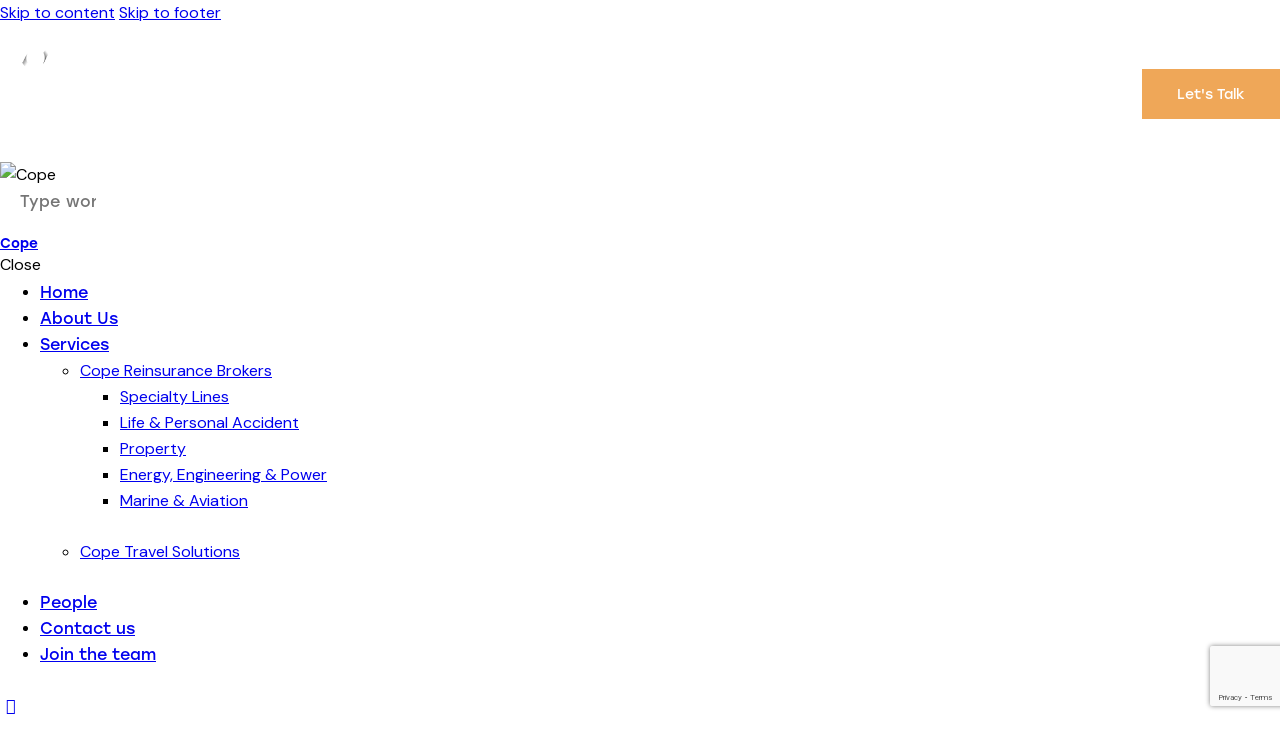

--- FILE ---
content_type: text/html; charset=utf-8
request_url: https://www.google.com/recaptcha/api2/anchor?ar=1&k=6LcqssYpAAAAAMvuA4_IvYj6zlnLQLJxhWqyxd5R&co=aHR0cHM6Ly9jb3BlLXJlLmNvbTo0NDM.&hl=en&v=PoyoqOPhxBO7pBk68S4YbpHZ&size=invisible&anchor-ms=20000&execute-ms=30000&cb=lizro7ui9po8
body_size: 48676
content:
<!DOCTYPE HTML><html dir="ltr" lang="en"><head><meta http-equiv="Content-Type" content="text/html; charset=UTF-8">
<meta http-equiv="X-UA-Compatible" content="IE=edge">
<title>reCAPTCHA</title>
<style type="text/css">
/* cyrillic-ext */
@font-face {
  font-family: 'Roboto';
  font-style: normal;
  font-weight: 400;
  font-stretch: 100%;
  src: url(//fonts.gstatic.com/s/roboto/v48/KFO7CnqEu92Fr1ME7kSn66aGLdTylUAMa3GUBHMdazTgWw.woff2) format('woff2');
  unicode-range: U+0460-052F, U+1C80-1C8A, U+20B4, U+2DE0-2DFF, U+A640-A69F, U+FE2E-FE2F;
}
/* cyrillic */
@font-face {
  font-family: 'Roboto';
  font-style: normal;
  font-weight: 400;
  font-stretch: 100%;
  src: url(//fonts.gstatic.com/s/roboto/v48/KFO7CnqEu92Fr1ME7kSn66aGLdTylUAMa3iUBHMdazTgWw.woff2) format('woff2');
  unicode-range: U+0301, U+0400-045F, U+0490-0491, U+04B0-04B1, U+2116;
}
/* greek-ext */
@font-face {
  font-family: 'Roboto';
  font-style: normal;
  font-weight: 400;
  font-stretch: 100%;
  src: url(//fonts.gstatic.com/s/roboto/v48/KFO7CnqEu92Fr1ME7kSn66aGLdTylUAMa3CUBHMdazTgWw.woff2) format('woff2');
  unicode-range: U+1F00-1FFF;
}
/* greek */
@font-face {
  font-family: 'Roboto';
  font-style: normal;
  font-weight: 400;
  font-stretch: 100%;
  src: url(//fonts.gstatic.com/s/roboto/v48/KFO7CnqEu92Fr1ME7kSn66aGLdTylUAMa3-UBHMdazTgWw.woff2) format('woff2');
  unicode-range: U+0370-0377, U+037A-037F, U+0384-038A, U+038C, U+038E-03A1, U+03A3-03FF;
}
/* math */
@font-face {
  font-family: 'Roboto';
  font-style: normal;
  font-weight: 400;
  font-stretch: 100%;
  src: url(//fonts.gstatic.com/s/roboto/v48/KFO7CnqEu92Fr1ME7kSn66aGLdTylUAMawCUBHMdazTgWw.woff2) format('woff2');
  unicode-range: U+0302-0303, U+0305, U+0307-0308, U+0310, U+0312, U+0315, U+031A, U+0326-0327, U+032C, U+032F-0330, U+0332-0333, U+0338, U+033A, U+0346, U+034D, U+0391-03A1, U+03A3-03A9, U+03B1-03C9, U+03D1, U+03D5-03D6, U+03F0-03F1, U+03F4-03F5, U+2016-2017, U+2034-2038, U+203C, U+2040, U+2043, U+2047, U+2050, U+2057, U+205F, U+2070-2071, U+2074-208E, U+2090-209C, U+20D0-20DC, U+20E1, U+20E5-20EF, U+2100-2112, U+2114-2115, U+2117-2121, U+2123-214F, U+2190, U+2192, U+2194-21AE, U+21B0-21E5, U+21F1-21F2, U+21F4-2211, U+2213-2214, U+2216-22FF, U+2308-230B, U+2310, U+2319, U+231C-2321, U+2336-237A, U+237C, U+2395, U+239B-23B7, U+23D0, U+23DC-23E1, U+2474-2475, U+25AF, U+25B3, U+25B7, U+25BD, U+25C1, U+25CA, U+25CC, U+25FB, U+266D-266F, U+27C0-27FF, U+2900-2AFF, U+2B0E-2B11, U+2B30-2B4C, U+2BFE, U+3030, U+FF5B, U+FF5D, U+1D400-1D7FF, U+1EE00-1EEFF;
}
/* symbols */
@font-face {
  font-family: 'Roboto';
  font-style: normal;
  font-weight: 400;
  font-stretch: 100%;
  src: url(//fonts.gstatic.com/s/roboto/v48/KFO7CnqEu92Fr1ME7kSn66aGLdTylUAMaxKUBHMdazTgWw.woff2) format('woff2');
  unicode-range: U+0001-000C, U+000E-001F, U+007F-009F, U+20DD-20E0, U+20E2-20E4, U+2150-218F, U+2190, U+2192, U+2194-2199, U+21AF, U+21E6-21F0, U+21F3, U+2218-2219, U+2299, U+22C4-22C6, U+2300-243F, U+2440-244A, U+2460-24FF, U+25A0-27BF, U+2800-28FF, U+2921-2922, U+2981, U+29BF, U+29EB, U+2B00-2BFF, U+4DC0-4DFF, U+FFF9-FFFB, U+10140-1018E, U+10190-1019C, U+101A0, U+101D0-101FD, U+102E0-102FB, U+10E60-10E7E, U+1D2C0-1D2D3, U+1D2E0-1D37F, U+1F000-1F0FF, U+1F100-1F1AD, U+1F1E6-1F1FF, U+1F30D-1F30F, U+1F315, U+1F31C, U+1F31E, U+1F320-1F32C, U+1F336, U+1F378, U+1F37D, U+1F382, U+1F393-1F39F, U+1F3A7-1F3A8, U+1F3AC-1F3AF, U+1F3C2, U+1F3C4-1F3C6, U+1F3CA-1F3CE, U+1F3D4-1F3E0, U+1F3ED, U+1F3F1-1F3F3, U+1F3F5-1F3F7, U+1F408, U+1F415, U+1F41F, U+1F426, U+1F43F, U+1F441-1F442, U+1F444, U+1F446-1F449, U+1F44C-1F44E, U+1F453, U+1F46A, U+1F47D, U+1F4A3, U+1F4B0, U+1F4B3, U+1F4B9, U+1F4BB, U+1F4BF, U+1F4C8-1F4CB, U+1F4D6, U+1F4DA, U+1F4DF, U+1F4E3-1F4E6, U+1F4EA-1F4ED, U+1F4F7, U+1F4F9-1F4FB, U+1F4FD-1F4FE, U+1F503, U+1F507-1F50B, U+1F50D, U+1F512-1F513, U+1F53E-1F54A, U+1F54F-1F5FA, U+1F610, U+1F650-1F67F, U+1F687, U+1F68D, U+1F691, U+1F694, U+1F698, U+1F6AD, U+1F6B2, U+1F6B9-1F6BA, U+1F6BC, U+1F6C6-1F6CF, U+1F6D3-1F6D7, U+1F6E0-1F6EA, U+1F6F0-1F6F3, U+1F6F7-1F6FC, U+1F700-1F7FF, U+1F800-1F80B, U+1F810-1F847, U+1F850-1F859, U+1F860-1F887, U+1F890-1F8AD, U+1F8B0-1F8BB, U+1F8C0-1F8C1, U+1F900-1F90B, U+1F93B, U+1F946, U+1F984, U+1F996, U+1F9E9, U+1FA00-1FA6F, U+1FA70-1FA7C, U+1FA80-1FA89, U+1FA8F-1FAC6, U+1FACE-1FADC, U+1FADF-1FAE9, U+1FAF0-1FAF8, U+1FB00-1FBFF;
}
/* vietnamese */
@font-face {
  font-family: 'Roboto';
  font-style: normal;
  font-weight: 400;
  font-stretch: 100%;
  src: url(//fonts.gstatic.com/s/roboto/v48/KFO7CnqEu92Fr1ME7kSn66aGLdTylUAMa3OUBHMdazTgWw.woff2) format('woff2');
  unicode-range: U+0102-0103, U+0110-0111, U+0128-0129, U+0168-0169, U+01A0-01A1, U+01AF-01B0, U+0300-0301, U+0303-0304, U+0308-0309, U+0323, U+0329, U+1EA0-1EF9, U+20AB;
}
/* latin-ext */
@font-face {
  font-family: 'Roboto';
  font-style: normal;
  font-weight: 400;
  font-stretch: 100%;
  src: url(//fonts.gstatic.com/s/roboto/v48/KFO7CnqEu92Fr1ME7kSn66aGLdTylUAMa3KUBHMdazTgWw.woff2) format('woff2');
  unicode-range: U+0100-02BA, U+02BD-02C5, U+02C7-02CC, U+02CE-02D7, U+02DD-02FF, U+0304, U+0308, U+0329, U+1D00-1DBF, U+1E00-1E9F, U+1EF2-1EFF, U+2020, U+20A0-20AB, U+20AD-20C0, U+2113, U+2C60-2C7F, U+A720-A7FF;
}
/* latin */
@font-face {
  font-family: 'Roboto';
  font-style: normal;
  font-weight: 400;
  font-stretch: 100%;
  src: url(//fonts.gstatic.com/s/roboto/v48/KFO7CnqEu92Fr1ME7kSn66aGLdTylUAMa3yUBHMdazQ.woff2) format('woff2');
  unicode-range: U+0000-00FF, U+0131, U+0152-0153, U+02BB-02BC, U+02C6, U+02DA, U+02DC, U+0304, U+0308, U+0329, U+2000-206F, U+20AC, U+2122, U+2191, U+2193, U+2212, U+2215, U+FEFF, U+FFFD;
}
/* cyrillic-ext */
@font-face {
  font-family: 'Roboto';
  font-style: normal;
  font-weight: 500;
  font-stretch: 100%;
  src: url(//fonts.gstatic.com/s/roboto/v48/KFO7CnqEu92Fr1ME7kSn66aGLdTylUAMa3GUBHMdazTgWw.woff2) format('woff2');
  unicode-range: U+0460-052F, U+1C80-1C8A, U+20B4, U+2DE0-2DFF, U+A640-A69F, U+FE2E-FE2F;
}
/* cyrillic */
@font-face {
  font-family: 'Roboto';
  font-style: normal;
  font-weight: 500;
  font-stretch: 100%;
  src: url(//fonts.gstatic.com/s/roboto/v48/KFO7CnqEu92Fr1ME7kSn66aGLdTylUAMa3iUBHMdazTgWw.woff2) format('woff2');
  unicode-range: U+0301, U+0400-045F, U+0490-0491, U+04B0-04B1, U+2116;
}
/* greek-ext */
@font-face {
  font-family: 'Roboto';
  font-style: normal;
  font-weight: 500;
  font-stretch: 100%;
  src: url(//fonts.gstatic.com/s/roboto/v48/KFO7CnqEu92Fr1ME7kSn66aGLdTylUAMa3CUBHMdazTgWw.woff2) format('woff2');
  unicode-range: U+1F00-1FFF;
}
/* greek */
@font-face {
  font-family: 'Roboto';
  font-style: normal;
  font-weight: 500;
  font-stretch: 100%;
  src: url(//fonts.gstatic.com/s/roboto/v48/KFO7CnqEu92Fr1ME7kSn66aGLdTylUAMa3-UBHMdazTgWw.woff2) format('woff2');
  unicode-range: U+0370-0377, U+037A-037F, U+0384-038A, U+038C, U+038E-03A1, U+03A3-03FF;
}
/* math */
@font-face {
  font-family: 'Roboto';
  font-style: normal;
  font-weight: 500;
  font-stretch: 100%;
  src: url(//fonts.gstatic.com/s/roboto/v48/KFO7CnqEu92Fr1ME7kSn66aGLdTylUAMawCUBHMdazTgWw.woff2) format('woff2');
  unicode-range: U+0302-0303, U+0305, U+0307-0308, U+0310, U+0312, U+0315, U+031A, U+0326-0327, U+032C, U+032F-0330, U+0332-0333, U+0338, U+033A, U+0346, U+034D, U+0391-03A1, U+03A3-03A9, U+03B1-03C9, U+03D1, U+03D5-03D6, U+03F0-03F1, U+03F4-03F5, U+2016-2017, U+2034-2038, U+203C, U+2040, U+2043, U+2047, U+2050, U+2057, U+205F, U+2070-2071, U+2074-208E, U+2090-209C, U+20D0-20DC, U+20E1, U+20E5-20EF, U+2100-2112, U+2114-2115, U+2117-2121, U+2123-214F, U+2190, U+2192, U+2194-21AE, U+21B0-21E5, U+21F1-21F2, U+21F4-2211, U+2213-2214, U+2216-22FF, U+2308-230B, U+2310, U+2319, U+231C-2321, U+2336-237A, U+237C, U+2395, U+239B-23B7, U+23D0, U+23DC-23E1, U+2474-2475, U+25AF, U+25B3, U+25B7, U+25BD, U+25C1, U+25CA, U+25CC, U+25FB, U+266D-266F, U+27C0-27FF, U+2900-2AFF, U+2B0E-2B11, U+2B30-2B4C, U+2BFE, U+3030, U+FF5B, U+FF5D, U+1D400-1D7FF, U+1EE00-1EEFF;
}
/* symbols */
@font-face {
  font-family: 'Roboto';
  font-style: normal;
  font-weight: 500;
  font-stretch: 100%;
  src: url(//fonts.gstatic.com/s/roboto/v48/KFO7CnqEu92Fr1ME7kSn66aGLdTylUAMaxKUBHMdazTgWw.woff2) format('woff2');
  unicode-range: U+0001-000C, U+000E-001F, U+007F-009F, U+20DD-20E0, U+20E2-20E4, U+2150-218F, U+2190, U+2192, U+2194-2199, U+21AF, U+21E6-21F0, U+21F3, U+2218-2219, U+2299, U+22C4-22C6, U+2300-243F, U+2440-244A, U+2460-24FF, U+25A0-27BF, U+2800-28FF, U+2921-2922, U+2981, U+29BF, U+29EB, U+2B00-2BFF, U+4DC0-4DFF, U+FFF9-FFFB, U+10140-1018E, U+10190-1019C, U+101A0, U+101D0-101FD, U+102E0-102FB, U+10E60-10E7E, U+1D2C0-1D2D3, U+1D2E0-1D37F, U+1F000-1F0FF, U+1F100-1F1AD, U+1F1E6-1F1FF, U+1F30D-1F30F, U+1F315, U+1F31C, U+1F31E, U+1F320-1F32C, U+1F336, U+1F378, U+1F37D, U+1F382, U+1F393-1F39F, U+1F3A7-1F3A8, U+1F3AC-1F3AF, U+1F3C2, U+1F3C4-1F3C6, U+1F3CA-1F3CE, U+1F3D4-1F3E0, U+1F3ED, U+1F3F1-1F3F3, U+1F3F5-1F3F7, U+1F408, U+1F415, U+1F41F, U+1F426, U+1F43F, U+1F441-1F442, U+1F444, U+1F446-1F449, U+1F44C-1F44E, U+1F453, U+1F46A, U+1F47D, U+1F4A3, U+1F4B0, U+1F4B3, U+1F4B9, U+1F4BB, U+1F4BF, U+1F4C8-1F4CB, U+1F4D6, U+1F4DA, U+1F4DF, U+1F4E3-1F4E6, U+1F4EA-1F4ED, U+1F4F7, U+1F4F9-1F4FB, U+1F4FD-1F4FE, U+1F503, U+1F507-1F50B, U+1F50D, U+1F512-1F513, U+1F53E-1F54A, U+1F54F-1F5FA, U+1F610, U+1F650-1F67F, U+1F687, U+1F68D, U+1F691, U+1F694, U+1F698, U+1F6AD, U+1F6B2, U+1F6B9-1F6BA, U+1F6BC, U+1F6C6-1F6CF, U+1F6D3-1F6D7, U+1F6E0-1F6EA, U+1F6F0-1F6F3, U+1F6F7-1F6FC, U+1F700-1F7FF, U+1F800-1F80B, U+1F810-1F847, U+1F850-1F859, U+1F860-1F887, U+1F890-1F8AD, U+1F8B0-1F8BB, U+1F8C0-1F8C1, U+1F900-1F90B, U+1F93B, U+1F946, U+1F984, U+1F996, U+1F9E9, U+1FA00-1FA6F, U+1FA70-1FA7C, U+1FA80-1FA89, U+1FA8F-1FAC6, U+1FACE-1FADC, U+1FADF-1FAE9, U+1FAF0-1FAF8, U+1FB00-1FBFF;
}
/* vietnamese */
@font-face {
  font-family: 'Roboto';
  font-style: normal;
  font-weight: 500;
  font-stretch: 100%;
  src: url(//fonts.gstatic.com/s/roboto/v48/KFO7CnqEu92Fr1ME7kSn66aGLdTylUAMa3OUBHMdazTgWw.woff2) format('woff2');
  unicode-range: U+0102-0103, U+0110-0111, U+0128-0129, U+0168-0169, U+01A0-01A1, U+01AF-01B0, U+0300-0301, U+0303-0304, U+0308-0309, U+0323, U+0329, U+1EA0-1EF9, U+20AB;
}
/* latin-ext */
@font-face {
  font-family: 'Roboto';
  font-style: normal;
  font-weight: 500;
  font-stretch: 100%;
  src: url(//fonts.gstatic.com/s/roboto/v48/KFO7CnqEu92Fr1ME7kSn66aGLdTylUAMa3KUBHMdazTgWw.woff2) format('woff2');
  unicode-range: U+0100-02BA, U+02BD-02C5, U+02C7-02CC, U+02CE-02D7, U+02DD-02FF, U+0304, U+0308, U+0329, U+1D00-1DBF, U+1E00-1E9F, U+1EF2-1EFF, U+2020, U+20A0-20AB, U+20AD-20C0, U+2113, U+2C60-2C7F, U+A720-A7FF;
}
/* latin */
@font-face {
  font-family: 'Roboto';
  font-style: normal;
  font-weight: 500;
  font-stretch: 100%;
  src: url(//fonts.gstatic.com/s/roboto/v48/KFO7CnqEu92Fr1ME7kSn66aGLdTylUAMa3yUBHMdazQ.woff2) format('woff2');
  unicode-range: U+0000-00FF, U+0131, U+0152-0153, U+02BB-02BC, U+02C6, U+02DA, U+02DC, U+0304, U+0308, U+0329, U+2000-206F, U+20AC, U+2122, U+2191, U+2193, U+2212, U+2215, U+FEFF, U+FFFD;
}
/* cyrillic-ext */
@font-face {
  font-family: 'Roboto';
  font-style: normal;
  font-weight: 900;
  font-stretch: 100%;
  src: url(//fonts.gstatic.com/s/roboto/v48/KFO7CnqEu92Fr1ME7kSn66aGLdTylUAMa3GUBHMdazTgWw.woff2) format('woff2');
  unicode-range: U+0460-052F, U+1C80-1C8A, U+20B4, U+2DE0-2DFF, U+A640-A69F, U+FE2E-FE2F;
}
/* cyrillic */
@font-face {
  font-family: 'Roboto';
  font-style: normal;
  font-weight: 900;
  font-stretch: 100%;
  src: url(//fonts.gstatic.com/s/roboto/v48/KFO7CnqEu92Fr1ME7kSn66aGLdTylUAMa3iUBHMdazTgWw.woff2) format('woff2');
  unicode-range: U+0301, U+0400-045F, U+0490-0491, U+04B0-04B1, U+2116;
}
/* greek-ext */
@font-face {
  font-family: 'Roboto';
  font-style: normal;
  font-weight: 900;
  font-stretch: 100%;
  src: url(//fonts.gstatic.com/s/roboto/v48/KFO7CnqEu92Fr1ME7kSn66aGLdTylUAMa3CUBHMdazTgWw.woff2) format('woff2');
  unicode-range: U+1F00-1FFF;
}
/* greek */
@font-face {
  font-family: 'Roboto';
  font-style: normal;
  font-weight: 900;
  font-stretch: 100%;
  src: url(//fonts.gstatic.com/s/roboto/v48/KFO7CnqEu92Fr1ME7kSn66aGLdTylUAMa3-UBHMdazTgWw.woff2) format('woff2');
  unicode-range: U+0370-0377, U+037A-037F, U+0384-038A, U+038C, U+038E-03A1, U+03A3-03FF;
}
/* math */
@font-face {
  font-family: 'Roboto';
  font-style: normal;
  font-weight: 900;
  font-stretch: 100%;
  src: url(//fonts.gstatic.com/s/roboto/v48/KFO7CnqEu92Fr1ME7kSn66aGLdTylUAMawCUBHMdazTgWw.woff2) format('woff2');
  unicode-range: U+0302-0303, U+0305, U+0307-0308, U+0310, U+0312, U+0315, U+031A, U+0326-0327, U+032C, U+032F-0330, U+0332-0333, U+0338, U+033A, U+0346, U+034D, U+0391-03A1, U+03A3-03A9, U+03B1-03C9, U+03D1, U+03D5-03D6, U+03F0-03F1, U+03F4-03F5, U+2016-2017, U+2034-2038, U+203C, U+2040, U+2043, U+2047, U+2050, U+2057, U+205F, U+2070-2071, U+2074-208E, U+2090-209C, U+20D0-20DC, U+20E1, U+20E5-20EF, U+2100-2112, U+2114-2115, U+2117-2121, U+2123-214F, U+2190, U+2192, U+2194-21AE, U+21B0-21E5, U+21F1-21F2, U+21F4-2211, U+2213-2214, U+2216-22FF, U+2308-230B, U+2310, U+2319, U+231C-2321, U+2336-237A, U+237C, U+2395, U+239B-23B7, U+23D0, U+23DC-23E1, U+2474-2475, U+25AF, U+25B3, U+25B7, U+25BD, U+25C1, U+25CA, U+25CC, U+25FB, U+266D-266F, U+27C0-27FF, U+2900-2AFF, U+2B0E-2B11, U+2B30-2B4C, U+2BFE, U+3030, U+FF5B, U+FF5D, U+1D400-1D7FF, U+1EE00-1EEFF;
}
/* symbols */
@font-face {
  font-family: 'Roboto';
  font-style: normal;
  font-weight: 900;
  font-stretch: 100%;
  src: url(//fonts.gstatic.com/s/roboto/v48/KFO7CnqEu92Fr1ME7kSn66aGLdTylUAMaxKUBHMdazTgWw.woff2) format('woff2');
  unicode-range: U+0001-000C, U+000E-001F, U+007F-009F, U+20DD-20E0, U+20E2-20E4, U+2150-218F, U+2190, U+2192, U+2194-2199, U+21AF, U+21E6-21F0, U+21F3, U+2218-2219, U+2299, U+22C4-22C6, U+2300-243F, U+2440-244A, U+2460-24FF, U+25A0-27BF, U+2800-28FF, U+2921-2922, U+2981, U+29BF, U+29EB, U+2B00-2BFF, U+4DC0-4DFF, U+FFF9-FFFB, U+10140-1018E, U+10190-1019C, U+101A0, U+101D0-101FD, U+102E0-102FB, U+10E60-10E7E, U+1D2C0-1D2D3, U+1D2E0-1D37F, U+1F000-1F0FF, U+1F100-1F1AD, U+1F1E6-1F1FF, U+1F30D-1F30F, U+1F315, U+1F31C, U+1F31E, U+1F320-1F32C, U+1F336, U+1F378, U+1F37D, U+1F382, U+1F393-1F39F, U+1F3A7-1F3A8, U+1F3AC-1F3AF, U+1F3C2, U+1F3C4-1F3C6, U+1F3CA-1F3CE, U+1F3D4-1F3E0, U+1F3ED, U+1F3F1-1F3F3, U+1F3F5-1F3F7, U+1F408, U+1F415, U+1F41F, U+1F426, U+1F43F, U+1F441-1F442, U+1F444, U+1F446-1F449, U+1F44C-1F44E, U+1F453, U+1F46A, U+1F47D, U+1F4A3, U+1F4B0, U+1F4B3, U+1F4B9, U+1F4BB, U+1F4BF, U+1F4C8-1F4CB, U+1F4D6, U+1F4DA, U+1F4DF, U+1F4E3-1F4E6, U+1F4EA-1F4ED, U+1F4F7, U+1F4F9-1F4FB, U+1F4FD-1F4FE, U+1F503, U+1F507-1F50B, U+1F50D, U+1F512-1F513, U+1F53E-1F54A, U+1F54F-1F5FA, U+1F610, U+1F650-1F67F, U+1F687, U+1F68D, U+1F691, U+1F694, U+1F698, U+1F6AD, U+1F6B2, U+1F6B9-1F6BA, U+1F6BC, U+1F6C6-1F6CF, U+1F6D3-1F6D7, U+1F6E0-1F6EA, U+1F6F0-1F6F3, U+1F6F7-1F6FC, U+1F700-1F7FF, U+1F800-1F80B, U+1F810-1F847, U+1F850-1F859, U+1F860-1F887, U+1F890-1F8AD, U+1F8B0-1F8BB, U+1F8C0-1F8C1, U+1F900-1F90B, U+1F93B, U+1F946, U+1F984, U+1F996, U+1F9E9, U+1FA00-1FA6F, U+1FA70-1FA7C, U+1FA80-1FA89, U+1FA8F-1FAC6, U+1FACE-1FADC, U+1FADF-1FAE9, U+1FAF0-1FAF8, U+1FB00-1FBFF;
}
/* vietnamese */
@font-face {
  font-family: 'Roboto';
  font-style: normal;
  font-weight: 900;
  font-stretch: 100%;
  src: url(//fonts.gstatic.com/s/roboto/v48/KFO7CnqEu92Fr1ME7kSn66aGLdTylUAMa3OUBHMdazTgWw.woff2) format('woff2');
  unicode-range: U+0102-0103, U+0110-0111, U+0128-0129, U+0168-0169, U+01A0-01A1, U+01AF-01B0, U+0300-0301, U+0303-0304, U+0308-0309, U+0323, U+0329, U+1EA0-1EF9, U+20AB;
}
/* latin-ext */
@font-face {
  font-family: 'Roboto';
  font-style: normal;
  font-weight: 900;
  font-stretch: 100%;
  src: url(//fonts.gstatic.com/s/roboto/v48/KFO7CnqEu92Fr1ME7kSn66aGLdTylUAMa3KUBHMdazTgWw.woff2) format('woff2');
  unicode-range: U+0100-02BA, U+02BD-02C5, U+02C7-02CC, U+02CE-02D7, U+02DD-02FF, U+0304, U+0308, U+0329, U+1D00-1DBF, U+1E00-1E9F, U+1EF2-1EFF, U+2020, U+20A0-20AB, U+20AD-20C0, U+2113, U+2C60-2C7F, U+A720-A7FF;
}
/* latin */
@font-face {
  font-family: 'Roboto';
  font-style: normal;
  font-weight: 900;
  font-stretch: 100%;
  src: url(//fonts.gstatic.com/s/roboto/v48/KFO7CnqEu92Fr1ME7kSn66aGLdTylUAMa3yUBHMdazQ.woff2) format('woff2');
  unicode-range: U+0000-00FF, U+0131, U+0152-0153, U+02BB-02BC, U+02C6, U+02DA, U+02DC, U+0304, U+0308, U+0329, U+2000-206F, U+20AC, U+2122, U+2191, U+2193, U+2212, U+2215, U+FEFF, U+FFFD;
}

</style>
<link rel="stylesheet" type="text/css" href="https://www.gstatic.com/recaptcha/releases/PoyoqOPhxBO7pBk68S4YbpHZ/styles__ltr.css">
<script nonce="lPOXxs2HLCO3yZilyHifBQ" type="text/javascript">window['__recaptcha_api'] = 'https://www.google.com/recaptcha/api2/';</script>
<script type="text/javascript" src="https://www.gstatic.com/recaptcha/releases/PoyoqOPhxBO7pBk68S4YbpHZ/recaptcha__en.js" nonce="lPOXxs2HLCO3yZilyHifBQ">
      
    </script></head>
<body><div id="rc-anchor-alert" class="rc-anchor-alert"></div>
<input type="hidden" id="recaptcha-token" value="[base64]">
<script type="text/javascript" nonce="lPOXxs2HLCO3yZilyHifBQ">
      recaptcha.anchor.Main.init("[\x22ainput\x22,[\x22bgdata\x22,\x22\x22,\[base64]/[base64]/[base64]/[base64]/[base64]/UltsKytdPUU6KEU8MjA0OD9SW2wrK109RT4+NnwxOTI6KChFJjY0NTEyKT09NTUyOTYmJk0rMTxjLmxlbmd0aCYmKGMuY2hhckNvZGVBdChNKzEpJjY0NTEyKT09NTYzMjA/[base64]/[base64]/[base64]/[base64]/[base64]/[base64]/[base64]\x22,\[base64]\\u003d\x22,\x22bVtVw74Rwow6wr7Dk8Kow7fDlXZgw7EKw7XDrB07R8OFwpx/e8KfIkbCghrDsEoeasKfTU/CmxJkFsKNOsKNw6XCqwTDqEMHwqEEwqhrw7Nkw5PDjMO1w6/DucKVfBfDlTA2U0VrFxI6wpBfwokUwodGw5tYPh7CtiPCtcK0wossw6Niw4fCrFQAw4bCoQnDm8Kaw6bChErDqRjCuMOdFRx9M8OHw5hpwqjCtcOHwoEtwrZAw7ExSMOlwrXDq8KAKFDCkMOnwoAPw5rDmQEGw6rDn8KfGEQzYQPCsDNqYMOFW0HDlsKQwqzCuy/Cm8OYw4bCl8KowpI2fsKUZ8K4EcOZwqrDh1J2wpR+wo/Ct2kGEsKaZ8KsfCjCsH8jJsKVwpzDhsOrHh0WPU3Ck2/CvnbCvXQkO8OFbMOlV1DCkmTDqSrDt2HDmMOldcOCwqLCgMOtwrV4DQbDj8OSBMOlwpHCs8KIKMK/RQhteEDDkcOjD8O/JlYyw7xaw4vDtToOw6HDlsK+wr8+w5ogW1QpDjhawpphwprCv2U7SMKzw6rCrRwJPArDvxZPAMK1bcOJfwTDocOGwpAeAcKVLiJnw7Ezw7TDt8OKBQLDkVfDjcKrC3gAw4PCtcKfw5vCncOawqXCv0wWwq/CixbCq8OXFEtjXSkywpzCicOkw4fCv8KCw4EWcR5zbH8WwpPCpHHDtlrClsO+w4vDlsKXX2jDkmDCosOUw4rDusKewoEqKC/ClhofCiDCv8OICHvCk3HCkcOBwr3CjVkjeT5Sw77DoUjCiAhHCH9mw5TDiy1/[base64]/CgwXCh8KtE8O2VGPDscOua8KuKMOOw7xqwo/CgMOTWQgoZ8O+dxEnw6d+w4RlSTYNbMOsUxNLYsKTNxDDum7Cg8KTw453w73CvMKFw4PCmsKbQm4jwopWd8KnPRfDhsKLwolKYwtawq3CpjPDpBIUIcOzwrNPwq1qesK/TMOPwovDh0cNdzleWWzDh1DCgkzCgcONwqXDucKKFcKNAU1EwrjDljomEMKWw7bChn86NUvCgB5swq1VCMKrChfDpcOoA8KcQyV0SR0GMsOaMzPCncOVw7k/H0E4woDCqkJEwqbDpMOaZCUaUhxOw4NIwqjCicONw6vCsBLDu8OhCMO4wpvCpAnDjX7DnwNdYMOOajLDicK4f8ObwoZdwrrCmzfCpsKKw4RNw5JZwo3Cvkp7TcKWMlkmwp94w6I0w7zCnh8sQMKzw4Ecwp/DscODw5XCrz0rN33DrcKFwoF5wrHDlRZsbsOINMK1w61rwqEtSTLDi8OfwrPDryRNw7TCp0Fzw7jDlWU7wo7Dv2tvwoJraTrCmH/DhcKiwpLCmcKAwpp/w6HCq8K7TmPDucKBXMKowpdmwoIXw6/CujcrwoYjwqTDvTR8wrTCosO8wrhUfT/DgEg5w77Cum/Dq1bCmcO9O8K3UcKJwp/CpcK0wpDCjcOaIMKKwpjCqcKHw59fw4xvQDoIZ0USfMOudCnDv8KRLMKsw4VRVwJxwrtmPMONL8K/X8OGw7Aawr5VOcOCwr9/DMOEw5ssw7FtccKybsOSNMOYJU5KwpXCgFbDg8KewpHDq8KMZcKbTHNWGQ8eXnF5wpY0A1HDgcOswqUKJxM0wqYzJ3DCncOaw7TCjUPDssOMV8OaBsK/wqoybcO6ZHciUVsmSA3DtCLDqcKEZMKPw5DCt8KIfy/[base64]/Ci2xgw7XDrTNkViUvV8Opw4dOB8KSDMK0WMOyMMKjaEkKw5dUDgzCnsOswoDDlT3CsXgawqFGHcOffcKkwqLDiDBdWcOtwp3CkC9swoLCgcOowoEzw6nCj8KxVS/CiMKXHlg9w7fCl8OHw7AUwr0Xw77Dhih6woXDs312w47CrMOjA8KzwrgtYMKawr92w64Rw7LDtMOEw6VHDsOHw4nCssKHw5JWwrzCg8Oew67DvF/[base64]/DkRByw6AUwr/[base64]/CkMOVwr/[base64]/ClXsOw7tEHcKYZ0jCvBnDicOBRFTCik0qw6F6VcO8K8KIbBAMCE/Cn0HCtsKIaVzCql7DvyJ6dsKZw7QlwpDCosKQaXE4XkNMH8Oww7/Cq8OSwqTDmXxaw5NXQHLCksOAL3/DlMOuwr4cPcO5wrXClUAgXsO2E1vDqjPCiMKZVRNpw4t4BkHDrQAWwqfDtgjCn2pfw5BWw5zCtFE1JcOcfMKcwo0SwqYYwrs8wobDnsKzwqnCnDbDoMOyTjrDrMOCDsOpNkzDtyE1wr4oGsKqw63CtcOGw7c6wqNVwpMUQBPDkWbCuxIsw47DgsOXYMOsPAUNwpEiwp/Ct8K4wrfCtMKfw6PCgMK2w591w4w0Bysrw6IRaMOPw63Dmg1nbzMNaMOMwo/Dh8OANXXDtkPCtAdhA8KEwrfDksKCw47Crn0uw4LCisKGb8O1wo8/NQPCtsONQCxAw7vDiCnDnzMKwoNpOlQdTWfDmUbCgsKjG1bDpsKXwpkGfsOHwq7DucO1w5zCgsOjwojCi3DCgGLDncO/VHXDr8OYdDPDkcONwpjChkjDq8KsQwPCmsKXUcKawrHCqCHDvh5/w5scMiTCvsO/EMOwdcOvAsO5esO1w5woewnDtCHDocKURsKxwrLDiVHDj2MiwrzCmMOaw4bDtMKEOBrDmMOxw4kVXUbCocOpOA9LR3fDhMK/bRUcSsKSPcKAQ8KSw6fDrcOlecO3W8O6w545cXrCusOmwp3CqcKYw5IGwr3CjTBHfMODFwzCqsOXVjBtwpl0wrt2UsOmw7kAw5UPwoXCjEfCi8K5G8KCw5BnwpB5wrjChzR2wrvDqH/CvsKcw493YntUwrzCkz4DwokqP8Osw5PDsgtow6jDhsKAQsK3ICPCnQjCjX9owqAow5czC8OgA1Jrwq7DisOXw5vDrMKjwqbChsOPdsKkRMOdw6XDqcK5wqfDmcKnBMOjwp0bwrlgW8O9w5TCpcKvw6LCtcKqwoXCqjdtw4vCrH5MDzPCiy/CoyFVwqTCkMOxXsOQwr3DgMKKw5QOekvCjBnCmsK4wobCiwg9wrw2dcOpw7nCnMKqw6zCjcKHKMKHBsK9w67ClsOqw47Dml7CqkAdwovCmQHCv1FFw5rCthNfwo/Cm3FqwoXCrX/[base64]/wocwwpbCmMOIPBZiADDCusO7wrjDjsOOw6rCicKbw7xPYXDDgsOGJsOWwr/DsCAWIcO8w6YTBm3CksKhwpzDngjCosOzPxXCjinCpTs0RMOaMF/DqsOgw7BUw7nCih5nFEAaRsKswp0KCsKOw7kVC0XDvsOzI1DDscKZwpVRw7/[base64]/Dk0Etwp4EJcKzw4JzfsORQsOfw5rDg8OnLyHCscKEwopnw5hbw7fCpgdue1/[base64]/Dj0LDlsO/KMOLfsOLwqnCnMOowq7CkSgLw6pxw7IxSmocwqHDocKuOkorR8OSwoZ8ZsKowonCjCnDmcK1HcK0RcKgFMK/RsKcwphjw6JJwos7w7EGw7U/byLDjjfCqC1dwrEHwo1bPgnDicKOwpzCusOvJTDDgx/DqcKRwq3Cumxpw47Dh8KcG8KUQsOSwpzDpGkIwqvCnw/DusOmw57CkcK4KMKiPxsBwofCnF10wpkOwolmKmwCXH3DlMKvwoQQSDp3w7nCpBXDhCTCkiZjCRZcCUpSwoZywpjDqcOJwqnDlcOoQMOBw6pGwoU/wqJCwqbDhMOCw4/DtMKFKcOKKAs0QmZPUMOew49gw4Mzw5wswpTDkCUGOgdxX8KEGcKyX1PCmMKGYWBhwpTCuMOJwqzChzHDpHTCmMOFw4nCucK9w6NqworDoMObw5fCs1hNN8KLwovDsMKgw4d3ecO/w5vCkcO8woB+BcK4NH/Cr3sfw7/[base64]/ZsOCSsO5wpFFNXXDvx5vCMKlUGJUwqMAw6PDtcK6ccKfwrLCr8Khw4t9w6RcOcK3AVrDmMOKYcOmw77DqjfClMOTwpZhHMObK2nChMOvGjtmC8OdwrnDml3DgsOEAR4jwpjDh03CtcOJwrnDtsO4eRTDp8Kowr7Cv0/[base64]/Duj3CmTLChMKrSBB3bsKUw7wiB0nDosO7wp0gBk7CjcKycMKFJQE0G8Kicj8gE8KfdMKKH20GccK+w7PDrcKDNsO5bUorw6jDnH4lw7/CjjDDt8OFw4MqIXDCo8Kxb8KxE8KORMKXBDZpw64xwo/[base64]/wozCk2JGGcOfw5jCs8KRwqXDlwfCpcK7w4fDrMO9TsOow5/[base64]/Ds8KDJmZYFVjDhcKRw5pMwrBSE8OSCH7DmVdlVsO+w53CiWkqFWsxw4PCkz12wrcswq7Dm0bDl1xdFcKreH7CiMKPwpk/MSHDlTXCjWpOwpjDh8KPKsKUw4Rkw7rDmsKeGGs3F8Omw4DCj8KMdsO7ZyLDl2E3RcKEw57CnBIew7Agwps5WEPDocOzdjXDoHJSdMO7w4IldGjDqVLCgsKfw7TDkw/[base64]/[base64]/[base64]/CoMKERcK9w6DCucOxw6PDkDYMAsKFe8O9KCo7bsObEwjDvTnDhcKEQ8KKesK1w63CrMKtIDvCj8KSwrHCjidXw7PCqX4Uc8OcZw5Swo7CtCnDgMK3w53CisKgw6wACsOvwqTCr8KOLMO8wocWwq7DhMKIwqLCh8KtHDE6wqNiUHzDuFLCklnCiCLDnl/DqcO6XB1Ww6HCvC7ChVovaFDCisO+FsK+wqnCjsK4Y8Ocw7fDicKpw7ZGc1AgfEsvaQ4xw5fCj8OrworDrS4CChEUw5HChnlIF8Ogf3xOfsO0H385ey7Cp8OFw7EEL1PCtVjChHHDpcOYX8Ozwr4mUMO8w4DDgE3CsBXCtQ/DqcKxHGU7w4B/wrrCuQfDkz8EwoYSbih+fcK2P8O5wonCusOle3vDk8K3ZsKAwoklRcKFw5gvw6LDjzsJX8KBWhVZRcOQwqd6w7XCrmPClXoBAlbDscKNwrYqwoLDlVrCqsKmwpxrw6dKDC3CtD5AwoPCqcKhPsKcw7krw65qY8K9W3Eqw4bCvyrDuMODw4wOCUoBUhjDpl7CkgQpwp/DuR7Cs8OmSXrCh8KwUznDksK6EAdPw6/DpcKIwrXDucOLfXYVesOaw6RuLQxfwoQjJMOITMK/[base64]/B8OLwoU2V8OSw7jCp8OKNsOBYBLCssKINxfDnMOMMsORw5TDon/CisOXw7TCkljDjA7CogjDohk6wqoTw707SMO3w6I9QC4lwq3DlHLCs8OFeMK7J3bDuMK5w6zCuGYzwp4oecORw6w2w4Z4NcKkQMOIwqxQOGYpOMOcwoVKTMKSw5HCvsO3JMKGMcO9wrXCjWgLHwI5w6NqdHLDnCXDhEF/wr7DnER7VsOdw5jDkcOVwrpXw4rCgh9WNcOSSMK3w70Sw7TCpsOcwr/[base64]/DlFVbH8KaNAcvMFTDuTgRMlXDtB/[base64]/wpEzWsKpw5/CpsKUw5HCk33DliBDZXlRBcKZAsKgQMOzecKOw7Btw7NPw6MlXMOZw5F/FcOfUENqRsOZwrYGw7bCly8NVgVyw7Awwq/CgBgJw4LDhcO8EHAbC8KyOXfDuQrDq8KjCcOpC2TDnHDCosK1e8Kuw6VnwqzCucKUABXCv8O8cjFrw6dQTjnDlXjDtRfCmn3CunJPw7Mswoxxw4RQwrEVw4bDk8KrEcKQUcOVw5rCg8O6w5Bqf8O3DUbCscKpw47CkcKvwr8VJ0rCoUPCuMODETkNw6/[base64]/[base64]/[base64]/BWvDu8KUJyXDtQQiDcKuwr/[base64]/ClcKpwprDh3cMw7RHw6rDvD3Cg8Kgw7zCkiNawoxtwpxcLcKNwoPDijbDiGIqSnVNwoXCgB/DjyDClgxowqnChCjCt2c+w7Yvw4nDhTXClsKTWMKlwr/DqMOsw5wyFTR2w7dwNMK9wqzCqErCusKJwrMgwrrCg8KRw63Cunpfw5DDkX9MPcOKah5awpHDocObw4fDrSlDU8OqCcOXw6NnQMOjK3RYw5Z8ZsObwoV8w7gdwrHCimM9w7/DvcKtw4nCgcOAA20KC8OEKxnDrm3DsBpAwobDoMO1woLDnGPDucOkCx3Cm8Oawo7CnMOPQy7ComTCgHw7wqfDsMK/PcKRUsKLw5kBwrXDg8OrwqkTw77CqMOfw4zCnyPDnFB7UMOVwosSey3DisKTwpTCn8OQw7HDmgrCjcO3woXCtDPDrcOrw7TDosK+wrB4SEETd8Ozwr0cwolfL8OxHjI3QsKaHmjDmcKQIMKPw5XCvADCqAMle11hw7TDjA1ca0zDrsO7KB/DqsOrw69YA2DCqhXDm8OXw5Y4w57CtsOcRwrCmMOWw7EAbcOSwoDDqcKlBzcrUH/Dr3INwqJ5L8KlPcOewosGwr8uw5vCjMOwCcK3w5hqwrXCksODwrsZw4vCjjPDt8OBFlRLwq/[base64]/w5ZuMVphwpYDJSTCoWnDsMO1PmjCiG/DjRNfJsOwwqjDj24Jwr/[base64]/DnD0two1ww74Yw5QtwroWw47CgcOlw78IY8KAK33DisOzwopGwr/DrErCmMO8w5UsEVJsw7TChsKsw4FlVwMPw5vDklzCkMOrKcK0w4bCkABMw5JHw5YlwonCisOhw7VgYX/[base64]/DvcKiZsKcw7fDrcKIwqfDvsOow7XDtDTDjk1nw5rCl094P8OMw60fwqDCiCbCucKkW8KhwrfDosOgI8O/wqIwSmHDpcO0TAZ1Lw5+FWItKR7DmMKbQG4Gw7kewpsgFiJIw4HDlMO8T09WbMK0Bl5gTS8PIsOtdMOKFMKmK8KnwrYZw64SwrNXwotkwqxDYggrNndgwphKfx/[base64]/wp/CrMKMC8Owwo7CiMO9w5hDw5rCmcKJw6o+wrfCrsO0w6V4wpnCsSg9w7fCtsKfw5EmwoFUw51bCMK2Ik3Do1bCvcO0wrZCwqXCtMO8DRPDp8KlwpnClxA7bsKdwo1owrHCqMKlKsK6FCfDnw7ClAbDjU8KB8KGVRrCmMOrwqF9woUERMOMwqDCuRXDrsO6Nm/CsXoaJsK8bMKSEjPCnBPCmCHDgHFCV8K7wofCsBNgE2RTejhOVHZSwpB8BQfDq1LDr8KEw5bCmWMFZlzDpDofAXDCicOHw7snVsKlUnkswpBiXE8iw6LDusOGw5rCpS8WwqBtWTE2woxlw43CoB1VwplnFsK5wo/ClMOAw6Efw5luIMOtwoTDksKNAsKuwqvDk3/DqA7CoMKAwr/DuxF2Ez1Mwp3Dvg7DsMKGLwPCsit3w6PCog3CqhxLw5J9wpDCgcOlwrZtwp/CthzDvMOkw747GRQ3wq0FAMKqw5/CsU7Du1LCvD7Cs8OWw4Zkw43DsMKgwrHDtx1MeMODwq3DlsKzwrQ0Hl/DosOBwpMQecKMw53CmsKnw43DvsKtw5bDqRzDhMKHwq5Xw7Mlw7YBCcOLfcKFwrldcMKfwpXCvsOpw5JIfg0/[base64]/WGnCsFTDtFPDsUBuZQ3Chj0uw4zDul3Cs2kQXsKIw4nCqMOuw5XCmTZFKsOZFDw7w69fw7bDjVPCt8KPw58pw7HDocO0XsOdDsKhRMKQUsOrw4gkesOfGEsvZ8KEw4fDvcO/w7/Cj8KBw5PCisOyMmtGIGXCpcOwEW5nUjodWDt+w5TCrMKXMQTCr8OnHVrCnh1gwpIDw7nChcK7w7tEJcK/wrwpchTCjcO/w6V0DzvDg1Rdw7TCo8Ozw4rCnxPDumDDncK3wpADw6YHSB0/w4TChg3DqsKVw7tCwo3Cm8ONRcO0wpNswqRDwpjDq2jDl8OhaHvDgMO+w4/DkMOQccKvw7wswppfcEQRGDlZA0nDpXcswo0Bw6LDksKOwpzDiMOPIMKzwqkQYcO9WsO8w6zDg3MNH0fCq1jDvR/DmMKBw7LCncOuwqlYwpU9XR/Cr1PDvFfCtivDncO5w5htMsK+wqJwR8Kwa8O2KsOCwoLCusKUw6kMw7Fvw4bCmGo9w7R8w4PDhSEjXcOha8KCw43Dj8OIcCQVwpHDgwYQcQtfGS/[base64]/DlhrDgMKxw5nChyrDicK6woXDqzLDucO/wqLDjcK6w7nDpQAOQsOcwpkCw4XCv8KfeG/CgsKQUHLDvVzDrR4ww6nDpDTDhC3CrMK+FR7CgMOCw4c3XcOWEVECYALCrUoywqUAKBnCkh/DhMOgw6h0woUbw5g6FsOdw6Q6KsKjwp19bXwywqfDiMK8JMKQSTUcwpEzHcKbwqokYRZgwoTDlcOyw4QoYmnCnMOrHsORwp3CqMK2w7vDkmLCjcK5Bz3Dt1DCiHXDvj13dsKWwrbCqTzCkWQaXS7Duh8Rw6/DgcOJZX4Yw4hLwrMXwqPDrcO9w7IfwrACwqvDl8KpAcOsQ8KdGcKQwr/Cr8KDw789R8OWeGZ/w6HCj8KOd3lQGHdtQBdpw5jCigsdRAQFVUPDnjPCjgbCm2wdwoLDqTQCw6rCrjnCkcOiw7wFeyEkGsOiDVzDvcKuwq4ZZADChk43wobDqMKLQcOvEXfDmQICw5lFwpEkBsK+AMKLw4vDj8OQwoN/[base64]/[base64]/CkcOjJMKxIsOsKMOYWMOpAz5OZgcBS2XCo8K/w5vCjSUJwrhkwpDCpcOELcKuw5TCiHRGw6JOQSzCmgbCnT5ow7p/[base64]/Cu8OyOcKzw6/CoHfDh8K1SirDtMO7KT9SwpxhWMKqYcOVe8KJHcKrwpXCr35+wqppwrkiwqslw43CucKnwr3DqW7DjFHDgWBSQ8OGScOZwpN6w5/[base64]/I17CpMKTd2ojZVAswo7CisOzVx3Duw1cw64mw7fDj8KeSMKUasOHw6lIw4UTL8KfwpjDrsKXaxzDkUjDkUB1wpjCsRMJEcKhFH9PBxMTwrXCu8KAellSVUzCj8K7w5YOw4/DhMOMIsKKXsKyw6LCtCx/KEfDqy45wqARw7jCjcOuHBoiwqnDgk0yw67Dq8K8TMOJb8KNcjxfw4jDkRzClVHCmVVQQcOpw7ZoXXIww4RqPSDDuwVJf8OUwoLDrC91w5HDgwrCu8O/w6vDjgnCrcO0HMKpw4vDoDXDpsO4w4/CmVrDu3xuwpQ3w4QNJkrDoMKiwrzDoMKwcsO2PQfCqsO6XyYMw7oIbx/DsTvDgk9MN8K5WgXDgAHCtcKKwqjDhcKBd0lgwqrDm8KOw58Rwrs1w5/DkjrCgMK+w7JXw4NOw79Kwr9fGMKbU0nDnsOawoPDucOKGMKSw7DDvU0fcsOoX1rDjVo/[base64]/CkcKWGQkUw77CkcKvw4VkU8KXw6QYw4UfwrgpFiYxTcKHwp5swq/CqHbDpMKSCC7CpTTDksKCwodIYk5ZNgTCs8KtW8K6YMK4UsODw5gbw6HDrcO1H8OLwp1ICcOqMG/[base64]/Dk8KRO8K/wq1OCDgPdMKBwo85KhA2ZjwqwovCg8OxM8K1N8OtTzDCrwDCvcOdDsKSFBtMwqzDncOYfsOTwrobMsKbBU7CuMOTw53ClDrCjTdGwr3CmsOew6k/TFBrbcOBCD/CqTLCuHAeworDvsOJw5PDsgbDoTZ+JxV5cMKOwqkAQMOww615wr5vKsOFwrPClcOww7ITw7fCnAhtGRPDr8OIw6dET8KPw53DgMOJw5jCnQw7w4hgGSA9Qyk/w6pNw4pawpBTZcKtDcO5wr/DuF5EesKUw43Di8KkGltXw5LDpUvDrFbDuxTCuMKKYFZwIsOMaMOFw4hnw5bClnjDmsK5w5HDicOIw4AAZHJhcMOKBR7CksO9KR8mw6AowqnDgMOxw4TClMO8wrfCuDFIw4/[base64]/[base64]/[base64]/[base64]/[base64]/CvsKWw7dGHyJvbwLDqMKtU8KkOsKew4fDmMKgAFbDuzDDnAFyw4DDisOGZFbCvjUmNk/DtRMCw6YJEMOhIhnDvwzDvMKedH83CXjCmwgVwo4ce18MwolwwpsDQErDi8O6wrXCqVYjVsKIOcKgFsOuTnMLF8K3E8Krwr0gw6XCoDdQKj/DvSV8CsKMJWNTCiIAFUUrBCjCuWXCjETDuR0Nwp4XwrNuGsO0VXYOKsKyw63ClMOSw5XCuHl1w7UCTMKaUcO5Y1XCr1dZw4NwLF3DtwPDgcKqw73CnnEtTj3DhD1NY8OVwqNZLGVlVmFsW2JPFSbClFzCs8KBERjDjxXCnTrCqg/[base64]/Dk8OjwqnDi8OWwovDlcOaODk+XDAvw6x3JsOIBcK8fQx2cDEDw5zDtsOawql+w63DlDUjw4Yrwo3CvHDCk1B7w5fDpzLCq8KKYQFHVhvCucK2UsO5wpM4dsK/wo/CvyzCnMKQAMONBRLDjQ8kwrDCuiHDjTcgcsKbwpLDvTPCo8OLJMKHV08YW8Obw6UpAA/[base64]/DonfDiX4PPcOVwrFoVsKpKwrCgnLDrR1Bw5hnAzXDlMKBwpw0woHDi2PDmEViNh9eacOuRwAHw69DF8Oww45EwrdUUTMLw64Mw6/DhMOHLsKGw7HCgyrDlGMPRhvDg8KmMTltw5bCsgHCoMKkwrY2axfDqMOxHmPClMK/Ols6N8KZdsO6w4hmbUjDp8OSw7vCphjCjMKpPcKebsK4I8KjUnd+O8KBwq3CrHdtw55LAnDDs0nDkzjCrcKpBBI/wp7ClsOOwrTDvcOVwrcOw68uw7kFwqd3woo0wq/Dq8Knw5c0wrBBZWDCr8KLwqQ3wotlw7RaM8OMBcKmw7zCmMOxwrAIMH3CscO4w73CpyTDncKtwrzDl8O6wrt8CMOITMKRdcK9esKHwqIVSMOobhl8w53DhQpow51Uw6TDnh3DlMOrVsO3BTXDgMKSw5/DrSt1wrY1GgMhw5A6Z8K/GsOuw7p1PS59woRaE17CvFFAbcObTT4BdMKZw67DsgdWbsKACcKebsOvdT/CrXvChMOqwqDCosOpw7LDvcOlFMKxwo45E8KCw5IYw6TCrDUlw5c1w7rDlnHDqiktQcKUVMOLUiw0wqYsXcKrS8OMdgJ9KHHDoALDl1PCnhHDucORaMOXwpfCuxZ9wo1/HMKIDTnCosOPw5h9elRswqI8w4dadcOuwqA+F0LCjBA5woRtwoo6cWAyw6/DusOCRSzCmCnCvsOQRMKVE8KHEDh8fMKPwpLCosKPwrdXWMOaw5VLFCszeSPDmMOQw7E4wqkpaMOtw6I5CW9iCD/Coz93wobCvMKlw73Cgjp9w6ISMw7CrcK7eEIwwpbDscKbeX0SKWLDssKbw4c0w6zCqcKbJEZGwqtMUsKwXcKyX1nDmnU3wqtHw77DhcOjCcO+C0QUwrPCgE9Ww5PDnsK+wqrCkG8FYy3CvsOzw7t4PmUXPMKPESFUw4huwpkafFbDucOHLMKkwq5/w7QHwqIFw7cXw44Hw4vClW/Cvl1kAMO+DTUmR8O3dsOFDw/[base64]/ChXwBJ8KdwrVjw4xBLsOYw4DCrMOkfcK7wr7DtE7CjBTCv3PDg8KEJSATwqRJWjgiwr7Dv1I9QAHCh8KVNMOQHkDDmMOBRcORVsKgUXXDgiLCvMORTHkLSMO9Q8Kew6bDsUDDsUEMwq7DhsOzOcO+w4/Cp2DDkMORw4/Dt8KEcMOgwpXCohxHw7d8cMK2w4nDhCR3bWzCmgRcwqzCmMK+TcODw6rDscKoE8KSwqt5dcOVTsKpYsK+NkZjwoxBwpM9wrlowq/[base64]/LDpWw7HCoxbDgkdsw59nY2rCrcKRbnIcwosxEcOyYMOgwqTDt8KRJGZqwpZCwqg+UMKaw5cJDMOiwpgORcOUwrB/[base64]/DvcKCcj3CtxjCo0tsw7bCg8Ofw5wRwrvConDDrWTDpw9dUXEtC8KcesKBUMKtw5k1wqgbCgzDtk8Yw4lqWEvDvMK+wql8SMO0w5U/ZxhTwqIJwoUEQ8OmPibDpG1pesO4ChU0ZcKgwrFMw6fDp8KBTTbDoF/DvQrCj8K6GA3CmcKtw63DrnnDncOPwpbCqEh0w7jCisKlNBFCw6E5w60YXhrCo2EIYsKEwpo/wrTDoS82wpVTWcKSbMKzwojDksKGwrrCuigpwo5nw7jCl8OOwq/CrlDDlcOuS8KOwoDCiXFVKXJhMhXCmcO2wqJ3w4EHwrYrDsOeO8KgwpbCuwDCqwpSw5BNFn/[base64]/DosOvQMOCwpjCkcK6w5zClQx5w54vU8Opw7RIwrwSwoXDucO/CRbChFTCrXdNwpoxAcOHwpbDo8KidcOIw5LCnsOBw4FOEHfCkMK9wozDqsOiYULDvVJzwpfDkD4iw5fCkW7CgEUJJXggR8OIIVFocBTDpEbCn8O1wqnCl8OyPVLCiWHCuxUwfxbCk8KWw51Fw5Mbwp53wq0wQETCi17DvsO4W8KXCcKPbW83wr3DvW4Rw5zDsW/CncODScO/PQfCjsOEwrvDk8KMw40+w6vCl8OQwp3Cq21twpQoMkzDocK8w6bCk8KAWCcIPyE2wpEBT8KRwqpSKcKOwq/Dt8O/[base64]/Cg8OGIlwuIHcgB8OpM3wLw4lhBsOXw6XCglZkNGfCsxjDvSIGU8KJwoJSeBcMbxHCuMOtw7MTGsKnd8O8VT9Kw4YIwrDCmTTDvcK3w53Dg8Kqw6LDhDI8woLCt1Vow5nDr8KqWcKVw5HCocKvSEzDrMKYFMKRKMKPw7RUJcOKQkDDtsKaISzDj8OZwr/Dv8KFPMKIw5HClFbDhcOeC8KTwpkrHSXDgMOrMcOFwopGwpIjw4kPEsOxe2tpwohawrAaVMKSw63DjHQqcsOtSAYbwpjDicOmwogdwqIbw78ywrzDicKBS8OiMMObwqtqwo3Dl3jDmcO9KmduVsOPSMKNanUJcGvCv8OsZMKOw5w1J8KUwq1AwrFywq4yfMKLwr/Dp8OEwrgXYcK6SMOMMhLDj8K+w5DDlMKWw6HDv3phBsOgw6HCrkxqwpDDg8KTUMOmw7rDgMKSajQUw77CtxE3wrvCpsKUcikYfcO9FyDDmMOdwpXDsBpaMMOKFHjDusKNVgYgYMOdZ21vw6PCpn4Jw7VnKlXDv8K0wq3DocOlw5vDusO/UMOvw4vCkMKwTMOQwrvDi8Klwr3DogMNZMOAwo7Dk8KWw7cuKGcPbsOQwp7DnyRUwrNaw6HDt1FKwobDnWXDh8O7w7jDlsOawr3Cl8KfWMOCEMKyGsOgw4tIwptMwrRtw6/CucOiw4sIUcKpXlHCoh7CjwfDmsOGwoXDo1nCjsK1aRtrezvCl2rDgsO/I8OmUHvCmsK+AlBxXcOJfgLCqsKvOMOqw6tYPGkcw6HDpMOxwrzDuFk3worDrsKlJsK8JcK4UTnDvDF2XCLDm2zCrQfCh3MUwrJIPMOMw5pBUcONb8OrWsOwwqdRLTPDpcK4w7hVOcKBwrRCwo7CmR1/w4PDhRVXeTl3UALChcKhw40gwpfDuMOXwqEiw6nCshdww7cLEcKrS8ObNsKEwq7CtcObKALClhofwpQyw7kdwpwRwpp4H8O9worCuwAaTcOrBzzCrsOTNlbCqnZcTxPDtjHCihvDqMOawqQ/wohwYFTDrH8lw7nChsKiw4Q2fcK4U03DoT3DrsKiw6Q8ScKSw6p8XcKzwrDChsOzwr7DjcKvwrAPw4IWAMO5wqsjwoXCkwAXF8O3w5TCtS8lwofCm8OXRRJiw6cnwqbCv8Kxw4gZB8Khw645wqvDrMOTEsK/GsOxw4syAAXClsOHw59gKBLDgXHCtywtw5nCsmQZwqPCuMOvGMKpDyMfwqrDvcKPZVHDrcKOF3rDq2nDpC/DpA0VX8KVNcOCXMO9w6dkw7MNwpLDn8KRwrLCrxTDlMOKwpoEw7/DvnPDoU1nZB0DChrCksOewok8CsKlwo5ywq4Iw5wCcMK9w6nCg8OpbW9uLcOUwo9mw5zClRVnMcOqX0DCnMO3BcKBfsOCw6djw6VkZ8OxbMKRAsONw5DDqMKvw7/CgMOrPzjCgsO1wqgjw4TDiHRgwrttw6nDhh4cworCtGV/[base64]/[base64]/[base64]/FcKawo0SD00Zw78gwrzCjsKGwooAEQnDmx3CncOCw6wowoRcw7jDtxBrBMOvPShmw4bDqX7DosOtw6Fqwp3CoMOgCB1DeMOgwqzDvMKrE8OVw6VDw6gvw5hfGcOQw7fDhMOzwprCmsK/w6MPUcONMTfDhRlQwpRlw7xwDsKoEgpDRxTCuMKfZwB1LjxnwoRcw5/CvjHDhjFQwqhkbsO0WMOCw4B/a8ONTX4BwrrDhcOwfsO3w7zDokFVNcKww4DCvMKqZjLDsMOaTsO+w5XCj8KUHMKBCcO5wqbDgi4JwpcGw63CvFdqS8KTazRxw77CmizCo8OFUcOUQsKlw7PCt8OSVMKFwo7DrsOOw5ZsVkgRwoPCqsK/w65rPcODScKZw4x6R8K0wqB2w7/CusOtZcOyw7rDs8KOA3/DhF3CpcK/[base64]/Cp8OUW344AS/[base64]/DoVbCkD/DssOlAxfDgzjDqMKsw7hUwonDtcKUB8Kawqs4QlZ6wpTDosKceRZhDMO9e8OLCWfCu8O8wqddPMO8PDAsw7jCjsONVMKZw7bCn1zCh2cARDIHdFXDssKrwojCr00wO8OjE8O6w6nDrMKVD8OLw6o/DsOQwqs3wqFhwrTCvsKBIMKxwr/DrcKaKsOjw63DvsOYw5jDkE3DmSVCw5NRDcKnwrHCg8KpQMK1w4PCocOeYwMYw4/Dn8OKA8K1ZcKiwoohccK7BMKaw59dfcK0WipBwrnCi8OLEQB8EMK2wo3DsBZ2dS7CisOYGcOwH2hXVTXDv8KHPWBzbH5sV8KfZQDDssOqQsOCK8KZwpvDm8OwTy/DtWxrw7LDj8OdwrXCjMOaGVXDtlDCjMKawpIGSw7Ci8OywqvCpsKZGsKHw4ghFmfCsn1JPx7DhsOATTnDoUfDlBdbwqdWXTjCtXcdw5rDqVd8w7DDg8OIw6TCjk7CgsKIw4lFwoLDh8O7w49hw61MwpbDuSfCmsOEHXIUUcKqAQMEP8O5wp/[base64]/a8OGwrnDncO+w7TCqi9awqcNJQTDgSHCqW7DhMOiXgNjw4DCisKnw6fDgMKgw4jCqsOzLU/CqcKVw6TCqUgDwqrCo0fDvcOUJMKhw63ChMKRQxLDnB7CvsKaEMOrwofCvlslw5nCscOAwr4oO8KYQlnDsMKCMgAuw4/[base64]/Ct8O8woHCmzYac8OfwqfCoTd6Vk/[base64]/CvzHDnl7ClSdjwp/CvAwqw59qPxTCu2nDiMKlYsOCQTcfI8KRecORDnTDqQ/Ci8KiVDLCrsOgwojCojkJcMOsScOKw6AxV8O+w7/[base64]/CnAseB8OdEsOfXxw3ak7Crm01w6PDhsOgwr/CucK8w4LDrcK6wr0WwrXDrBEMwp4hFCtOR8Khw5LCgCzCnCXCiwRJw5XCocOCJ1fCphVFdGbCtkjCmxQBwp9Nw6HDjcKWw4jDjlLDmsOew4TCtMOxw6l1NsO/I8KmECV4ClcsfMKWwpJUwo9nwownw5gUw55Mw74Jw5PDjMOQI3dKwrlCPATDtMK3QsKXwrPCl8KUI8OpOz/DjHvCrsKWRgjCtMK/wqXDs8ODRcOFacOvNsOFSUXDj8OBelUlw7BRDcOLwrcKwqrDocOWaR5Xw78wasK/OcKlHRfCknfDhMKLeMOAUMKpCcKwblQRw7ESwq98w6pxYsKSw67Ct0TChcOVwoLDgMOhw6nDisKqwrbClMOQwq3Cmwt/VCh7f8K+w40naXrDnjjDniTDgMKZFcK9wr45IsOxUcKIU8KaMzo3BMKLLmsubD/DhDbCpx5rDcOyw7HDj8Oxw60yKHLDkUUXwq/DhwrCr1BMwrvDocKFD2bDkE7CrMOldm3DkC/CksOvKsO0SsKww5PDhcKFwpQrw4TCn8Oub2DClQXCgkHCsVR+w5fDvHQTaFACHMOpScKPw4DDmsKmG8OEw5U6McOzwrXCmsKOwpTDl8O6wp3DtyTCtBrCrk96PlbCgyrCuwrCvsOdDsK3YW46MH3CtMOYNFXDhsOqw7jDtsO/D2E+wqXDoFPDncKEw7Y6w5E4JsOMH8KqNsOtNzbDpF7DuMOWClglw4tTwqYwwrXDgVV9QmY1EcOXw7FaIAHCv8KZVsKWRcKNwpRrw7DDtQvCpn7CiznDtMKKIcOCIVphPhBcfsObPMO8AsOxG2Aaw6jCrFHCusOmRMOSw4/CiMK3wrV7FcKTwoPCvXjCj8KPwqHDrTZ1wogBw7XCoMK8wq/Ci2LDj0N4wrvCpcKLw5sPwoDDlx0mwqfCiVhWNsKrEMOiw5Aqw51yw5XDo8OuGlpHw7Jiwq7DvmzDoAjDmAvDlzgmw6ZxasKAfTvDmjw+JnotfcKqw4bCqwNPw4PCpMOHw4/DlUFdNwYEwqbDvB7CgkAhGzROTsKFwoAnesO3w6/[base64]/Co8O+JUEAwqXDoxHDkA/CuMKmXy5qS8Klw6hHHkvDk8K1w43Dm8KUasOYwrs6fF5kTCvChg/CvMO5N8K7L33CrkJyacKaw4lpwrVNwqzCrsK0wo/Dm8KmXsOqeE7CocO3w43CpF9UwrI3S8O3w51fRcOjHGnDsHLCnncbK8KZeXzDgsKewrnCvSnDlSXCp8OrZ3FFwojCvHPCnRrCgC5zfcKwQsKpIUjDg8Obw7DDjsO+IgTCsVhsJ8OUFsOKwrpRw7PCmsO/F8K9w7HCoxTCvBjDiV4OUcKDcC4rw4zClANUfMOOwrvCiSHCrSMSw7IqwqMiEUTCq0/Dh1DDhxPDiHrDkGLCssOawp1Ow6NwwpzDkXtAwroEwr3CrGPDuMKWw4jDu8KyPMOcwoM+ET00w6nCocOQw4Zqw7DCtsKoQjLDmlPCsEDCgsO4NMOYw6oxwqt4wr5Uwp4Dw5lPwqPDm8KRcsOmwpXDgcK0VMOof8KlLsK7FMO4w43CumEaw707wqQjwoHDrl/DoEPCqBHDhWnDniHChzoOUG4KwpbCjQvDhMKKVDBBKBPDpMO7ZyPDoWbDvwjCnMOIw5LDisOOdjjDjRIlwrUBw5lKwrBOw6ZVT8KpIEEyLkzCvsK4w4dDw59oI8KWwqlLw5LDrmjClcKHLMKYw4HCvcKbCsKowrLChsOLecOsSsKYw4/DlcOAwoYMwocVwobDiF46wojDnzvDrcKtwpwMw4/CnMOudnHCosOnGAzDgW7CpsKIFAjClcOuw5XDgHYdwp5Kw5IAGcK6CEl1YDgZw7Jfwq7Dtx99YsOOEcKKTMO7w77DpMKJBQbCjsOZdMK6AMKGwr4KwrhgwrLCrMOzw4xfwp/CmMOKwqsywoPDkEnCuxMhwqMxwpN7w43Dk25wc8KIw6vDlsONX0gha8Khw4wow7/CqXU8wrrDssOIwpLCisK3wp3CpcKFS8K8wrJk\x22],null,[\x22conf\x22,null,\x226LcqssYpAAAAAMvuA4_IvYj6zlnLQLJxhWqyxd5R\x22,0,null,null,null,1,[21,125,63,73,95,87,41,43,42,83,102,105,109,121],[1017145,768],0,null,null,null,null,0,null,0,null,700,1,null,0,\[base64]/76lBhnEnQkZnOKMAhk\\u003d\x22,0,0,null,null,1,null,0,0,null,null,null,0],\x22https://cope-re.com:443\x22,null,[3,1,1],null,null,null,1,3600,[\x22https://www.google.com/intl/en/policies/privacy/\x22,\x22https://www.google.com/intl/en/policies/terms/\x22],\x22Coo+jPaEwZx4fFqg+ubuZW6C0j48tn2HLc23iv+tzXE\\u003d\x22,1,0,null,1,1768802118615,0,0,[220,232,40,249,94],null,[153,254,197,117],\x22RC-RXBlSkzpj0XRHw\x22,null,null,null,null,null,\x220dAFcWeA7s3gFQaN8B-yxF38ZBTu4XzcUuRJ__1DUes-bR4uoGdYNt8cLkXtLDrjYLLTvmC8KqIUwy-OilLpbzsgep5v4akvN7TA\x22,1768884918659]");
    </script></body></html>